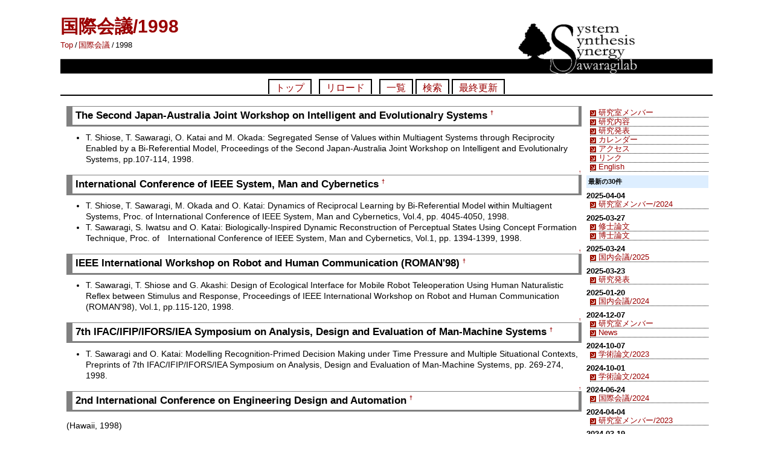

--- FILE ---
content_type: text/html; charset=EUC-JP
request_url: https://www.syn.me.kyoto-u.ac.jp/ja/?%B9%F1%BA%DD%B2%F1%B5%C4/1998
body_size: 15548
content:
<!DOCTYPE html>
<html lang="ja">
<head>
 <meta http-equiv="Content-Type" content="text/html; charset=EUC-JP" />

 <title>国際会議/1998 - DesignSystemLab</title>

 <link rel="SHORTCUT ICON" href="" />
 <link rel="stylesheet" type="text/css" href="skin/pukiwiki.css" />
 <link rel="alternate" type="application/rss+xml" title="RSS" href="./?cmd=rss" /> <script type="text/javascript" src="skin/main.js" defer></script>
 <script type="text/javascript" src="skin/search2.js" defer></script>

</head>
<body style="width: 1080px;">
<div id="pukiwiki-site-properties" style="display:none;">
</div><div id="header" style="background-image: url(image/4S_960x120.png); width: 1080px; height: 120px;">

 <h1 class="title"><a href="./?plugin=related&amp;page=%B9%F1%BA%DD%B2%F1%B5%C4%2F1998">国際会議/1998</a> </h1>

    <span class="small">
   <span class="topicpath-top"><a href="./?Design+System+Lab" title="Design System Lab" class="link_page_passage" data-mtime="2020-01-19T18:45:14+09:00">Top</a><span class="topicpath-slash">/</span></span><a href="./?%B9%F1%BA%DD%B2%F1%B5%C4">国際会議</a><span class="topicpath-slash">/</span>1998   </span>
 
</div>

<div id="navigator">
<a href="./" >トップ</a> &nbsp;

  <a href="./?%B9%F1%BA%DD%B2%F1%B5%C4/1998" >リロード</a> &nbsp;


    <a href="./?cmd=list" >一覧</a>  <a href="./?cmd=search" >検索</a> <a href="./?RecentChanges" >最終更新</a> 
</div>

<table border="0" style="width: 1080px;">
 <tr>
  <td valign="top" style="width: 860px;">
   <div id="body"><h3 id="content_1_0">The Second Japan-Australia Joint Workshop on Intelligent and Evolutionalry Systems  <a class="anchor_super" id="m013d410" href="./?%B9%F1%BA%DD%B2%F1%B5%C4/1998#m013d410" title="m013d410">&dagger;</a></h3>
<ul class="list1 list-indent1"><li>T. Shiose, T. Sawaragi, O. Katai and M. Okada: Segregated Sense of Values within Multiagent Systems through Reciprocity Enabled by a Bi-Referential Model, Proceedings of the Second Japan-Australia Joint Workshop on Intelligent and Evolutionalry Systems, pp.107-114, 1998.</li></ul>

<div class="jumpmenu"><a href="#navigator">&uarr;</a></div><h3 id="content_1_1">International Conference of IEEE System, Man and Cybernetics  <a class="anchor_super" id="w845451a" href="./?%B9%F1%BA%DD%B2%F1%B5%C4/1998#w845451a" title="w845451a">&dagger;</a></h3>
<ul class="list1 list-indent1"><li>T. Shiose, T. Sawaragi, M. Okada and O. Katai: Dynamics of Reciprocal Learning by Bi-Referential Model within Multiagent Systems, Proc. of International Conference of IEEE System, Man and Cybernetics, Vol.4, pp. 4045-4050, 1998.</li>
<li>T. Sawaragi, S. Iwatsu and O. Katai: Biologically-Inspired Dynamic Reconstruction of Perceptual States Using Concept Formation Technique, Proc. of　International Conference of IEEE System, Man and Cybernetics, Vol.1, pp. 1394-1399, 1998.</li></ul>

<div class="jumpmenu"><a href="#navigator">&uarr;</a></div><h3 id="content_1_2">IEEE International Workshop on Robot and Human Communication (ROMAN'98)  <a class="anchor_super" id="zc99c20b" href="./?%B9%F1%BA%DD%B2%F1%B5%C4/1998#zc99c20b" title="zc99c20b">&dagger;</a></h3>
<ul class="list1 list-indent1"><li>T. Sawaragi, T. Shiose and G. Akashi: Design of Ecological Interface for Mobile Robot Teleoperation Using Human Naturalistic Reflex between Stimulus and Response, Proceedings of IEEE International Workshop on Robot and Human Communication (ROMAN'98), Vol.1, pp.115-120, 1998.</li></ul>

<div class="jumpmenu"><a href="#navigator">&uarr;</a></div><h3 id="content_1_3">7th IFAC/IFIP/IFORS/IEA Symposium on Analysis, Design and Evaluation of Man-Machine Systems  <a class="anchor_super" id="w31169f5" href="./?%B9%F1%BA%DD%B2%F1%B5%C4/1998#w31169f5" title="w31169f5">&dagger;</a></h3>
<ul class="list1 list-indent1"><li>T. Sawaragi and O. Katai: Modelling Recognition-Primed Decision Making under Time Pressure and Multiple Situational Contexts, Preprints of 7th IFAC/IFIP/IFORS/IEA Symposium on Analysis, Design and Evaluation of Man-Machine Systems, pp. 269-274, 1998.</li></ul>

<div class="jumpmenu"><a href="#navigator">&uarr;</a></div><h3 id="content_1_4">2nd International Conference on Engineering Design and Automation  <a class="anchor_super" id="h4a227d0" href="./?%B9%F1%BA%DD%B2%F1%B5%C4/1998#h4a227d0" title="h4a227d0">&dagger;</a></h3>
<p>(Hawaii, 1998)</p>
<ul class="list1 list-indent1"><li>T. Sawaragi, Y. Tsuboshita and O. Katai: Multiagent Learning Model for Social Construction of Design Expertise under Reciprocity of Process-Generating Contexts, 2nd International Conference on Engineering Design and Automation, Hawaii, 1998 (in CD-ROM).</li></ul>

<div class="jumpmenu"><a href="#navigator">&uarr;</a></div><h3 id="content_1_5">1998 Japan-USA Symposium on Flexible Automation  <a class="anchor_super" id="t7bcf87b" href="./?%B9%F1%BA%DD%B2%F1%B5%C4/1998#t7bcf87b" title="t7bcf87b">&dagger;</a></h3>
<ul class="list1 list-indent1"><li>T. Sawaragi, Y. Horiguchi, T. Shiose and O. Katai: Character-Preserving and Diversity-Maintaining Strategy of Behavior-Based Robot under Different Training Environments, Proc. of 1998 Japan-USA Symposium on Flexible Automation, Vol.2, pp.761-767, 1998.</li></ul>

<div class="jumpmenu"><a href="#navigator">&uarr;</a></div><h3 id="content_1_6">The 8th IFAC/IFORS/IMACS/IFIP Symposium on Large Scale Systems: Theory and Applications  <a class="anchor_super" id="u6dfd31c" href="./?%B9%F1%BA%DD%B2%F1%B5%C4/1998#u6dfd31c" title="u6dfd31c">&dagger;</a></h3>
<ul class="list1 list-indent1"><li>T. Sawaragi, Y. Tsuboshita and O. Katai: Organizational Learning in Concurrent and Collaborative Design Activity: Emergence of Divergent Roles and Shared Tacit Knowledge, Proc. of the 8th IFAC/IFORS/IMACS/IFIP Symposium on Large Scale Systems: Theory and Applications, Vol. 2, pp.792-799, Greece, 1998.</li></ul>

<div class="jumpmenu"><a href="#navigator">&uarr;</a></div><h3 id="content_1_7">IMACS and IEEE/SMC Multiconference on Computational Engineering in Systems Applications: Symposium on Signal Processing and Cybernetics  <a class="anchor_super" id="p3931d74" href="./?%B9%F1%BA%DD%B2%F1%B5%C4/1998#p3931d74" title="p3931d74">&dagger;</a></h3>
<ul class="list1 list-indent1"><li>T. Sawaragi, S. Iwatsu and O. Katai: Behavioral Learning of Autonomous Robot through Recursive Decomposition of Perceptual States Using Concept Formation Method, Proc. of IMACS and IEEE/SMC Multiconference on Computational Engineering in Systems Applications: Symposium on Signal Processing and Cybernetics, Tunisia, 1998.</li></ul>

<div class="jumpmenu"><a href="#navigator">&uarr;</a></div><h3 id="content_1_8">The International Symposium on Artificial Intelligence, Robotics and Intellectual Human Activity Support for Nuclear Applications  <a class="anchor_super" id="e2a1fed4" href="./?%B9%F1%BA%DD%B2%F1%B5%C4/1998#e2a1fed4" title="e2a1fed4">&dagger;</a></h3>
<p>(The Institute of Physical and Chemical Research (RIKEN),1998)</p>
<ul class="list1 list-indent1"><li>T. Sawaragi: Design of An Interface Agent Creating Human-Machine Symbiosis Under Time-Critical Situations, Post Conference Proceedings of the International Symposium on Artificial Intelligence, Robotics and Intellectual Human Activity Support for Nuclear Applications, The Institute of Physical and Chemical Research (RIKEN), pp.129-141, 1998.</li></ul>

<div class="jumpmenu"><a href="#navigator">&uarr;</a></div><h3 id="content_1_9">The Third International Symposium on Artificial Life and Robotics (AROB 3rd '98)  <a class="anchor_super" id="c8d7b859" href="./?%B9%F1%BA%DD%B2%F1%B5%C4/1998#c8d7b859" title="c8d7b859">&dagger;</a></h3>
<p>(Beppu, 1998)</p>
<ul class="list1 list-indent1"><li>T. Sawaragi and O. Katai: Bio-imformatic Activity Modelling for Human-Artifacts Symbiosis under Resource-Boundedness, Proc. of the Third International Symposium on Artificial Life and Robotics (AROB 3rd '98), Vol. 1, pp.1-6, Beppu, 1998.</li></ul>
</div>
  </td>
  <td class="menubar">
   <div id="menubar">
<ul class="list1 list-indent1"><li><a href="./?%B8%A6%B5%E6%BC%BC%A5%E1%A5%F3%A5%D0%A1%BC" class="link_page_passage" data-mtime="2024-12-07T19:10:43+09:00">研究室メンバー</a></li>
<li><a href="./?%B8%A6%B5%E6%C6%E2%CD%C6" class="link_page_passage" data-mtime="2012-03-29T17:37:46+09:00">研究内容</a></li>
<li><a href="./?%B8%A6%B5%E6%C8%AF%C9%BD" class="link_page_passage" data-mtime="2025-03-23T13:49:02+09:00">研究発表</a></li>
<li><a href="./?%A5%AB%A5%EC%A5%F3%A5%C0%A1%BC" class="link_page_passage" data-mtime="2010-02-19T19:33:49+09:00">カレンダー</a></li>
<li><a href="./?%A5%A2%A5%AF%A5%BB%A5%B9" class="link_page_passage" data-mtime="2022-04-14T15:37:58+09:00">アクセス</a></li>
<li><a href="./?%A5%EA%A5%F3%A5%AF" class="link_page_passage" data-mtime="2019-12-25T17:28:10+09:00">リンク</a></li>
<li><a href="https://www.syn.me.kyoto-u.ac.jp/en/" rel="nofollow">English</a></li></ul>
<h5>最新の30件</h5>
<div><strong>2025-04-04</strong>
<ul class="recent_list">
 <li><a href="./?%B8%A6%B5%E6%BC%BC%A5%E1%A5%F3%A5%D0%A1%BC/2024" class="link_page_passage" data-mtime="2025-04-04T16:40:26+09:00">研究室メンバー/2024</a></li>
</ul>
<strong>2025-03-27</strong>
<ul class="recent_list">
 <li><a href="./?%BD%A4%BB%CE%CF%C0%CA%B8" class="link_page_passage" data-mtime="2025-03-27T20:32:32+09:00">修士論文</a></li>
 <li><a href="./?%C7%EE%BB%CE%CF%C0%CA%B8" class="link_page_passage" data-mtime="2025-03-27T17:59:25+09:00">博士論文</a></li>
</ul>
<strong>2025-03-24</strong>
<ul class="recent_list">
 <li><a href="./?%B9%F1%C6%E2%B2%F1%B5%C4/2025" class="link_page_passage" data-mtime="2025-03-24T16:49:57+09:00">国内会議/2025</a></li>
</ul>
<strong>2025-03-23</strong>
<ul class="recent_list">
 <li><a href="./?%B8%A6%B5%E6%C8%AF%C9%BD" class="link_page_passage" data-mtime="2025-03-23T13:49:02+09:00">研究発表</a></li>
</ul>
<strong>2025-01-20</strong>
<ul class="recent_list">
 <li><a href="./?%B9%F1%C6%E2%B2%F1%B5%C4/2024" class="link_page_passage" data-mtime="2025-01-20T17:55:49+09:00">国内会議/2024</a></li>
</ul>
<strong>2024-12-07</strong>
<ul class="recent_list">
 <li><a href="./?%B8%A6%B5%E6%BC%BC%A5%E1%A5%F3%A5%D0%A1%BC" class="link_page_passage" data-mtime="2024-12-07T19:10:43+09:00">研究室メンバー</a></li>
 <li><a href="./?News" class="link_page_passage" data-mtime="2024-12-07T19:09:56+09:00">News</a></li>
</ul>
<strong>2024-10-07</strong>
<ul class="recent_list">
 <li><a href="./?%B3%D8%BD%D1%CF%C0%CA%B8/2023" class="link_page_passage" data-mtime="2024-10-07T20:10:07+09:00">学術論文/2023</a></li>
</ul>
<strong>2024-10-01</strong>
<ul class="recent_list">
 <li><a href="./?%B3%D8%BD%D1%CF%C0%CA%B8/2024" class="link_page_passage" data-mtime="2024-10-01T19:15:31+09:00">学術論文/2024</a></li>
</ul>
<strong>2024-06-24</strong>
<ul class="recent_list">
 <li><a href="./?%B9%F1%BA%DD%B2%F1%B5%C4/2024" class="link_page_passage" data-mtime="2024-06-24T18:12:21+09:00">国際会議/2024</a></li>
</ul>
<strong>2024-04-04</strong>
<ul class="recent_list">
 <li><a href="./?%B8%A6%B5%E6%BC%BC%A5%E1%A5%F3%A5%D0%A1%BC/2023" class="link_page_passage" data-mtime="2024-04-04T14:06:48+09:00">研究室メンバー/2023</a></li>
</ul>
<strong>2024-03-19</strong>
<ul class="recent_list">
 <li><a href="./?Sawaragilab" class="link_page_passage" data-mtime="2024-03-19T14:55:39+09:00">Sawaragilab</a></li>
</ul>
<strong>2024-03-18</strong>
<ul class="recent_list">
 <li><a href="./?%C2%B4%B6%C8%CF%C0%CA%B8" class="link_page_passage" data-mtime="2024-03-18T17:49:52+09:00">卒業論文</a></li>
</ul>
<strong>2024-03-14</strong>
<ul class="recent_list">
 <li><a href="./?DesignSystemLab" class="link_page_passage" data-mtime="2024-03-14T18:32:50+09:00">DesignSystemLab</a></li>
 <li><a href="./?Design+System+lab" class="link_page_passage" data-mtime="2024-03-14T18:28:49+09:00">Design System lab</a></li>
</ul>
<strong>2024-02-05</strong>
<ul class="recent_list">
 <li><a href="./?%B9%F1%C6%E2%B2%F1%B5%C4/2023" class="link_page_passage" data-mtime="2024-02-05T15:06:03+09:00">国内会議/2023</a></li>
</ul>
<strong>2023-11-24</strong>
<ul class="recent_list">
 <li><a href="./?%B9%F1%BA%DD%B2%F1%B5%C4/2023" class="link_page_passage" data-mtime="2023-11-24T11:10:18+09:00">国際会議/2023</a></li>
</ul>
<strong>2023-08-02</strong>
<ul class="recent_list">
 <li><a href="./?%DC%BB%CC%DA%C5%AF%C9%D7%B6%B5%BC%F8%C2%E0%BF%A6%B5%AD%C7%B0%BD%CB%B2%EC%B2%F1" class="link_page_passage" data-mtime="2023-08-02T20:30:44+09:00">椹木哲夫教授退職記念祝賀会</a></li>
</ul>
<strong>2023-04-03</strong>
<ul class="recent_list">
 <li><a href="./?%B8%A6%B5%E6%BC%BC%A5%E1%A5%F3%A5%D0%A1%BC/2022" class="link_page_passage" data-mtime="2023-04-03T18:16:03+09:00">研究室メンバー/2022</a></li>
</ul>
<strong>2023-03-07</strong>
<ul class="recent_list">
 <li><a href="./?%DC%BB%CC%DA%C5%AF%C9%D7%B6%B5%BC%F8%BA%C7%BD%AA%B9%D6%B5%C1" class="link_page_passage" data-mtime="2023-03-07T00:31:15+09:00">椹木哲夫教授最終講義</a></li>
</ul>
<strong>2023-02-26</strong>
<ul class="recent_list">
 <li><a href="./?%B9%F1%BA%DD%B2%F1%B5%C4/2022" class="link_page_passage" data-mtime="2023-02-26T18:26:01+09:00">国際会議/2022</a></li>
</ul>
<strong>2023-01-23</strong>
<ul class="recent_list">
 <li><a href="./?%B3%D8%BD%D1%CF%C0%CA%B8/2022" class="link_page_passage" data-mtime="2023-01-23T18:31:55+09:00">学術論文/2022</a></li>
</ul>
<strong>2022-09-04</strong>
<ul class="recent_list">
 <li><a href="./?%B9%F1%C6%E2%B2%F1%B5%C4/2022" class="link_page_passage" data-mtime="2022-09-04T10:32:53+09:00">国内会議/2022</a></li>
</ul>
<strong>2022-08-11</strong>
<ul class="recent_list">
 <li><a href="./?%B3%D8%BD%D1%CF%C0%CA%B8/2021" class="link_page_passage" data-mtime="2022-08-11T11:22:17+09:00">学術論文/2021</a></li>
</ul>
<strong>2022-04-14</strong>
<ul class="recent_list">
 <li><a href="./?%A5%A2%A5%AF%A5%BB%A5%B9" class="link_page_passage" data-mtime="2022-04-14T15:37:58+09:00">アクセス</a></li>
</ul>
<strong>2022-04-11</strong>
<ul class="recent_list">
 <li><a href="./?%B8%A6%B5%E6%BC%BC%A5%E1%A5%F3%A5%D0%A1%BC/2021" class="link_page_passage" data-mtime="2022-04-11T13:49:02+09:00">研究室メンバー/2021</a></li>
</ul>
<strong>2021-12-18</strong>
<ul class="recent_list">
 <li><a href="./?%B9%F1%C6%E2%B2%F1%B5%C4/2021" class="link_page_passage" data-mtime="2021-12-18T15:50:46+09:00">国内会議/2021</a></li>
</ul>
<strong>2021-04-06</strong>
<ul class="recent_list">
 <li><a href="./?%B8%A6%B5%E6%BC%BC%A5%E1%A5%F3%A5%D0%A1%BC/2020" class="link_page_passage" data-mtime="2021-04-06T15:48:37+09:00">研究室メンバー/2020</a></li>
</ul>
<strong>2021-01-21</strong>
<ul class="recent_list">
 <li><a href="./?%B9%F1%C6%E2%B2%F1%B5%C4/2020" class="link_page_passage" data-mtime="2021-01-21T13:38:33+09:00">国内会議/2020</a></li>
</ul>
</div>
</div>
  </td>
 </tr>
</table>



<hr class="full_hr" />
<!-- Toolbar -->
<div id="toolbar">
 <a href="./"><img src="image/top.png" width="20" height="20" alt="トップ" title="トップ" /></a>
 &nbsp;
  <a href="./?%B9%F1%BA%DD%B2%F1%B5%C4/1998"><img src="image/reload.png" width="20" height="20" alt="リロード" title="リロード" /></a> &nbsp;
  <a href="./?cmd=list"><img src="image/list.png" width="20" height="20" alt="一覧" title="一覧" /></a> <a href="./?cmd=search"><img src="image/search.png" width="20" height="20" alt="検索" title="検索" /></a> <a href="./?RecentChanges"><img src="image/recentchanges.png" width="20" height="20" alt="最終更新" title="最終更新" /></a>  &nbsp; <a href="./?cmd=rss&amp;ver=1.0"><img src="image/rss.png" width="36" height="14" alt="最終更新のRSS" title="最終更新のRSS" /></a></div>

<div id="lastmodified">Last-modified: 2009-04-07 (火) 18:47:00<span class="page_passage" data-mtime="2009-04-07T18:47:00+09:00"></span></div>


</body>
</html>


--- FILE ---
content_type: application/javascript
request_url: https://www.syn.me.kyoto-u.ac.jp/ja/skin/main.js
body_size: 20473
content:
// PukiWiki - Yet another WikiWikiWeb clone.
// main.js
// Copyright 2017-2019 PukiWiki Development Team
// License: GPL v2 or (at your option) any later version
//
// PukiWiki JavaScript client script
window.addEventListener && window.addEventListener('DOMContentLoaded', function() { // eslint-disable-line no-unused-expressions
  'use strict';
  /**
   * @param {NodeList} nodeList
   * @param {function(Node, number): void} func
   */
  function forEach(nodeList, func) {
    if (nodeList.forEach) {
      nodeList.forEach(func);
    } else {
      for (var i = 0, n = nodeList.length; i < n; i++) {
        func(nodeList[i], i);
      }
    }
  }
  // Name for comment
  function setYourName() {
    var NAME_KEY_ID = 'pukiwiki_comment_plugin_name';
    var actionPathname = null;
    function getPathname(formAction) {
      if (actionPathname) return actionPathname;
      try {
        var u = new URL(formAction, document.location);
        var u2 = new URL('./', u);
        actionPathname = u2.pathname;
        return u2.pathname;
      } catch (e) {
        // Note: Internet Explorer doesn't support URL class
        var m = formAction.match(/^https?:\/\/([^/]+)(\/([^?&]+\/)?)/);
        if (m) {
          actionPathname = m[2]; // pathname
        } else {
          actionPathname = '/';
        }
        return actionPathname;
      }
    }
    function getNameKey(form) {
      var pathname = getPathname(form.action);
      var key = 'path.' + pathname + '.' + NAME_KEY_ID;
      return key;
    }
    function getForm(element) {
      if (element.form && element.form.tagName === 'FORM') {
        return element.form;
      }
      var e = element.parentElement;
      for (var i = 0; i < 5; i++) {
        if (e.tagName === 'FORM') {
          return e;
        }
        e = e.parentElement;
      }
      return null;
    }
    function handleCommentPlugin(form) {
      var namePrevious = '';
      var nameKey = getNameKey(form);
      if (typeof localStorage !== 'undefined') {
        namePrevious = localStorage[nameKey];
      }
      var onFocusForm = function () {
        if (form.name && !form.name.value && namePrevious) {
          form.name.value = namePrevious;
        }
      };
      var addOnForcusForm = function(eNullable) {
        if (!eNullable) return;
        if (eNullable.addEventListener) {
          eNullable.addEventListener('focus', onFocusForm);
        }
      };
      if (namePrevious) {
        var textList = form.querySelectorAll('input[type=text],textarea');
        textList.forEach(function (v) {
          addOnForcusForm(v);
        });
      }
      form.addEventListener('submit', function() {
        if (typeof localStorage !== 'undefined') {
          localStorage[nameKey] = form.name.value;
        }
      }, false);
    }
    function setNameForComment() {
      if (!document.querySelectorAll) return;
      var elements = document.querySelectorAll(
        'input[type=hidden][name=plugin][value=comment],' +
        'input[type=hidden][name=plugin][value=pcomment],' +
        'input[type=hidden][name=plugin][value=article],' +
        'input[type=hidden][name=plugin][value=bugtrack]');
      for (var i = 0; i < elements.length; i++) {
        var form = getForm(elements[i]);
        if (form) {
          handleCommentPlugin(form);
        }
      }
    }
    setNameForComment();
  }
  // AutoTicketLink
  function autoTicketLink() {
    var headReText = '([\\s\\b:\\[\\(,;]|^)';
    var tailReText = '\\b';
    var ignoreTags = ['A', 'INPUT', 'TEXTAREA', 'BUTTON',
      'SCRIPT', 'FRAME', 'IFRAME'];
    var ticketSiteList = [];
    var jiraProjects = null;
    var jiraDefaultInfo = null;
    function regexEscape(key) {
      return key.replace(/[-.]/g, function (m) {
        return '\\' + m;
      });
    }
    function setupSites(siteList) {
      for (var i = 0, length = siteList.length; i < length; i++) {
        var site = siteList[i];
        var reText = '';
        switch (site.type) {
          case 'jira':
            reText = '(' + regexEscape(site.key) +
              '):([A-Z][A-Z0-9]{1,20}(?:_[A-Z0-9]{1,10}){0,2}-\\d{1,10})';
            break;
          case 'redmine':
            reText = '(' + regexEscape(site.key) + '):(\\d{1,10})';
            break;
          case 'git':
            reText = '(' + regexEscape(site.key) + '):([0-9a-f]{7,40})';
            break;
          default:
            continue;
        }
        site.reText = reText;
        site.re = new RegExp(headReText + reText + tailReText);
      }
    }
    function getJiraSite() {
      var reText = '()([A-Z][A-Z0-9]{1,20}(?:_[A-Z0-9]{1,10}){0,2}-\\d{1,10})';
      var site = {
        title: 'Builtin JIRA',
        type: '_jira_',
        key: '_jira_',
        reText: reText,
        re: new RegExp(headReText + reText + tailReText)
      };
      return site;
    }
    function getSiteListFromBody() {
      var defRoot = document.querySelector('#pukiwiki-site-properties .ticketlink-def');
      if (defRoot && defRoot.value) {
        var list = JSON.parse(defRoot.value);
        setupSites(list);
        return list;
      }
      return [];
    }
    function getJiraProjectsFromBody() {
      var defRoot = document.querySelector('#pukiwiki-site-properties .ticketlink-jira-def');
      if (defRoot && defRoot.value) {
        try {
          return JSON.parse(defRoot.value); // List
        } catch (e) {
          return null;
        }
      }
      return null;
    }
    function getJiraDefaultInfoFromBody() {
      var defRoot = document.querySelector('#pukiwiki-site-properties .ticketlink-jira-default-def');
      if (defRoot && defRoot.value) {
        try {
          return JSON.parse(defRoot.value); // object
        } catch (e) {
          return null;
        }
      }
      return null;
    }
    function getSiteList() {
      return ticketSiteList;
    }
    function getJiraProjectList() {
      return jiraProjects;
    }
    function getDefaultJira() {
      return jiraDefaultInfo;
    }
    function ticketToLink(keyText) {
      var siteList = getSiteList();
      for (var i = 0; i < siteList.length; i++) {
        var site = siteList[i];
        var m = keyText.match(site.re);
        if (m) {
          var ticketKey = m[3];
          var title = ticketKey;
          var ticketUrl;
          if (site.type === '_jira_') {
            // JIRA issue
            var projects = getJiraProjectList();
            var hyphen = keyText.indexOf('-');
            if (hyphen > 0) {
              var projectKey = keyText.substr(0, hyphen);
              if (projects) {
                for (var j = 0; j < projects.length; j++) {
                  var p = projects[j];
                  if (p.key === projectKey) {
                    if (p.title) {
                      title = p.title.replace(/\$1/g, ticketKey);
                    }
                    ticketUrl = p.base_url + ticketKey;
                    break;
                  }
                }
              }
              if (!ticketUrl) {
                var defaultJira = getDefaultJira();
                if (defaultJira) {
                  if (defaultJira.title) {
                    title = defaultJira.title.replace(/\$1/g, ticketKey);
                  }
                  ticketUrl = defaultJira.base_url + ticketKey;
                }
              }
            }
            if (!ticketUrl) {
              return null;
            }
          } else {
            // Explicit TicketLink
            if (site.title) {
              title = site.title.replace(/\$1/g, ticketKey);
            }
            ticketUrl = site.base_url + ticketKey;
          }
          return {
            url: ticketUrl,
            title: title
          };
        }
      }
      return null;
    }
    function getRegex(list) {
      var reText = '';
      for (var i = 0, length = list.length; i < length; i++) {
        if (reText.length > 0) {
          reText += '|';
        }
        reText += list[i].reText;
      }
      return new RegExp(headReText + '(' + reText + ')' + tailReText);
    }
    function makeTicketLink(element) {
      var siteList = getSiteList();
      if (!siteList || siteList.length === 0) {
        return;
      }
      var re = getRegex(siteList);
      var f;
      var m;
      var text = element.nodeValue;
      while (m = text.match(re)) { // eslint-disable-line no-cond-assign
        // m[1]: head, m[2]: keyText
        if (!f) {
          f = document.createDocumentFragment();
        }
        if (m.index > 0 || m[1].length > 0) {
          f.appendChild(document.createTextNode(text.substr(0, m.index) + m[1]));
        }
        var linkKey = m[2];
        var linkInfo = ticketToLink(linkKey);
        if (linkInfo) {
          var a = document.createElement('a');
          a.textContent = linkKey;
          a.href = linkInfo.url;
          a.title = linkInfo.title;
          f.appendChild(a);
        } else {
          f.appendChild(document.createTextNode(m[2]));
        }
        text = text.substr(m.index + m[0].length);
      }
      if (f) {
        if (text.length > 0) {
          f.appendChild(document.createTextNode(text));
        }
        element.parentNode.replaceChild(f, element);
      }
    }
    function walkElement(element) {
      var e = element.firstChild;
      while (e) {
        if (e.nodeType === 3 && e.nodeValue &&
            e.nodeValue.length > 5 && /\S/.test(e.nodeValue)) {
          var next = e.nextSibling;
          makeTicketLink(e);
          e = next;
        } else {
          if (e.nodeType === 1 && ignoreTags.indexOf(e.tagName) === -1) {
            walkElement(e);
          }
          e = e.nextSibling;
        }
      }
    }
    if (!Array.prototype.indexOf || !document.createDocumentFragment) {
      return;
    }
    ticketSiteList = getSiteListFromBody();
    jiraProjects = getJiraProjectsFromBody();
    jiraDefaultInfo = getJiraDefaultInfoFromBody();
    if (jiraDefaultInfo || (jiraProjects && jiraProjects.length > 0)) {
      ticketSiteList.push(getJiraSite());
    }
    var target = document.getElementById('body');
    walkElement(target);
  }
  function confirmEditFormLeaving() {
    function trim(s) {
      if (typeof s !== 'string') {
        return s;
      }
      return s.replace(/^\s+|\s+$/g, '');
    }
    if (!document.querySelector) return;
    var canceled = false;
    var pluginNameE = document.querySelector('#pukiwiki-site-properties .plugin-name');
    if (!pluginNameE) return;
    var originalText = null;
    if (pluginNameE.value !== 'edit') return;
    var editForm = document.querySelector('.edit_form form._plugin_edit_edit_form');
    if (!editForm) return;
    var cancelMsgE = editForm.querySelector('#_msg_edit_cancel_confirm');
    var unloadBeforeMsgE = editForm.querySelector('#_msg_edit_unloadbefore_message');
    var textArea = editForm.querySelector('textarea[name="msg"]');
    if (!textArea) return;
    originalText = textArea.value;
    var isPreview = false;
    var inEditE = document.querySelector('#pukiwiki-site-properties .page-in-edit');
    if (inEditE && inEditE.value) {
      isPreview = (inEditE.value === 'true');
    }
    var cancelForm = document.querySelector('.edit_form form._plugin_edit_cancel');
    var submited = false;
    editForm.addEventListener('submit', function() {
      canceled = false;
      submited = true;
    });
    cancelForm.addEventListener('submit', function(e) {
      submited = false;
      canceled = false;
      if (trim(textArea.value) === trim(originalText)) {
        canceled = true;
        return false;
      }
      var message = 'The text you have entered will be discarded. Is it OK?';
      if (cancelMsgE && cancelMsgE.value) {
        message = cancelMsgE.value;
      }
      if (window.confirm(message)) { // eslint-disable-line no-alert
        // Execute "Cancel"
        canceled = true;
        return true;
      }
      e.preventDefault();
      return false;
    });
    window.addEventListener('beforeunload', function(e) {
      if (canceled) return;
      if (submited) return;
      if (!isPreview) {
        if (trim(textArea.value) === trim(originalText)) return;
      }
      var message = 'Data you have entered will not be saved.';
      if (unloadBeforeMsgE && unloadBeforeMsgE.value) {
        message = unloadBeforeMsgE.value;
      }
      e.returnValue = message;
    }, false);
  }
  function showPagePassage() {
    /**
     * @param {Date} now
     * @param {string} dateText
     */
    function getSimplePassage(dateText, now) {
      if (!dateText) {
        return '';
      }
      var units = [{u: 'm', max: 60}, {u: 'h', max: 24}, {u: 'd', max: 1}];
      var d = new Date();
      d.setTime(Date.parse(dateText));
      var t = (now.getTime() - d.getTime()) / (1000 * 60); // minutes
      var unit = units[0].u; var card = units[0].max;
      for (var i = 0; i < units.length; i++) {
        unit = units[i].u; card = units[i].max;
        if (t < card) break;
        t = t / card;
      }
      return '' + Math.floor(t) + unit;
    }
    /**
     * @param {Date} now
     * @param {string} dateText
     */
    function getPassage(dateText, now) {
      return '(' + getSimplePassage(dateText, now) + ')';
    }
    var now = new Date();
    var elements = document.getElementsByClassName('page_passage');
    forEach(elements, function(e) {
      var dt = e.getAttribute('data-mtime');
      if (dt) {
        var d = new Date(dt);
        e.textContent = ' ' + getPassage(d, now);
      }
    });
    var links = document.getElementsByClassName('link_page_passage');
    forEach(links, function(e) {
      var dt = e.getAttribute('data-mtime');
      if (dt) {
        var d = new Date(dt);
        if (e.title) {
          e.title = e.title + ' ' + getPassage(d, now);
        } else {
          e.title = e.textContent + ' ' + getPassage(d, now);
        }
      }
    });
    var simplePassages = document.getElementsByClassName('simple_passage');
    forEach(simplePassages, function(e) {
      var dt = e.getAttribute('data-mtime');
      if (dt) {
        var d = new Date(dt);
        e.textContent = getSimplePassage(d, now);
      }
    });
    // new plugin
    var newItems = document.getElementsByClassName('__plugin_new');
    forEach(newItems, function(e) {
      var dt = e.getAttribute('data-mtime');
      if (dt) {
        var d = new Date(dt);
        var diff = now.getTime() - d.getTime();
        var daySpan = diff / 1000 / 60 / 60 / 24;
        if (daySpan < 1) {
          e.textContent = ' New!';
          e.title = getPassage(d, now);
          if (e.classList && e.classList.add) {
            e.classList.add('new1');
          }
        } else if (daySpan < 5) {
          e.textContent = ' New';
          e.title = getPassage(d, now);
          if (e.classList && e.classList.add) {
            e.classList.add('new5');
          }
        }
      }
    });
  }
  function convertExternalLinkToCushionPageLink() {
    function domainQuote(domain) {
      return domain.replace(/\./g, '\\.');
    }
    function domainsToRegex(domains) {
      var regexList = [];
      domains.forEach(function(domain) {
        if (domain.substr(0, 2) === '*.') {
          // Wildcard domain
          var apex = domain.substr(2);
          var r = new RegExp('((^.*\\.)|^)' + domainQuote(apex) + '$', 'i');
          regexList.push(r);
        } else {
          // Normal domain
          regexList.push(new RegExp('^' + domainQuote(domain) + '$', 'i'));
        }
      });
      return regexList;
    }
    function domainMatch(domain, regexList) {
      for (var i = 0, n = regexList.length; i < n; i++) {
        if (regexList[i].test(domain)) {
          return true;
        }
      }
      return false;
    }
    function removeCushionPageLinks() {
      var links = document.querySelectorAll('a.external-link');
      forEach(links, function(link) {
        var originalUrl = link.getAttribute('data-original-url');
        if (originalUrl) {
          link.setAttribute('href', originalUrl);
        }
      });
    }
    if (!document.querySelector || !JSON) return;
    if (!Array || !Array.prototype || !Array.prototype.indexOf) return;
    var extLinkDef = document.querySelector('#pukiwiki-site-properties .external-link-cushion');
    if (!extLinkDef || !extLinkDef.value) return;
    var extLinkInfo = JSON.parse(extLinkDef.value);
    if (!extLinkInfo) return;
    var refInternalDomains = extLinkInfo.internal_domains;
    var silentExternalDomains = extLinkInfo.silent_external_domains;
    if (!Array.isArray(refInternalDomains)) {
      refInternalDomains = [];
    }
    var internalDomains = refInternalDomains.slice();
    var location = document.location;
    if (location.protocol === 'file:') {
      removeCushionPageLinks();
      return;
    }
    if (location.protocol !== 'http:' && location.protocol !== 'https:') return;
    if (internalDomains.indexOf(location.hostname) < 0) {
      internalDomains.push(location.hostname);
    }
    if (!Array.isArray(silentExternalDomains)) {
      silentExternalDomains = [];
    }
    var propsE = document.querySelector('#pukiwiki-site-properties .site-props');
    if (!propsE || !propsE.value) return;
    var siteProps = JSON.parse(propsE.value);
    var sitePathname = siteProps && siteProps.base_uri_pathname;
    if (!sitePathname) return;
    var internalDomainsR = domainsToRegex(internalDomains);
    var silentExternalDomainsR = domainsToRegex(silentExternalDomains);
    var links = document.querySelectorAll('a:not(.external-link):not(.internal-link)');
    var classListEnabled = null;
    forEach(links, function(link) {
      if (classListEnabled === null) {
        classListEnabled = link.classList && link.classList.add && true;
      }
      if (!classListEnabled) return;
      var href = link.getAttribute('href');
      if (!href) return; // anchor without href attribute (a name)
      var m = href.match(/^https?:\/\/([0-9a-zA-Z.-]+)(:\d+)?/);
      if (m) {
        var host = m[1];
        if (domainMatch(host, internalDomainsR)) {
          link.classList.add('internal-link');
        } else {
          if (domainMatch(host, silentExternalDomainsR) ||
            link.textContent.replace(/\s+/g, '') === '') {
            // Don't show extenal link icons on these domains
            link.classList.add('external-link-silent');
          }
          link.classList.add('external-link');
          link.setAttribute('title', href);
          link.setAttribute('data-original-url', href);
          link.setAttribute('href', sitePathname + '?cmd=external_link&url=' + encodeURIComponent(href));
        }
      } else {
        link.classList.add('internal-link');
      }
    });
  }
  function makeTopicpathTitle() {
    if (!document.createDocumentFragment || !window.JSON) return;
    var sitePropE = document.querySelector('#pukiwiki-site-properties');
    if (!sitePropE) return;
    var pageNameE = sitePropE.querySelector('.page-name');
    if (!pageNameE || !pageNameE.value) return;
    var pageName = pageNameE.value;
    var topicpathE = sitePropE.querySelector('.topicpath-links');
    if (!topicpathE || !topicpathE.value) return;
    var topicpathLinks = JSON.parse(topicpathE.value);
    if (!topicpathLinks) return;
    var titleH1 = document.querySelector('h1.title');
    if (!titleH1) return;
    var aList = titleH1.querySelectorAll('a');
    if (!aList || aList.length > 1) return;
    var a = titleH1.querySelector('a');
    if (!a) return;
    if (a.textContent !== pageName) return;
    var fragment = document.createDocumentFragment();
    for (var i = 0, n = topicpathLinks.length; i < n; i++) {
      var path = topicpathLinks[i];
      var a1 = document.createElement('a');
      a1.setAttribute('href', path.uri);
      a1.setAttribute('title', path.page);
      a1.textContent = path.leaf;
      fragment.appendChild(a1);
      var span = document.createElement('span');
      span.className = 'topicpath-slash';
      span.textContent = '/';
      fragment.appendChild(span);
    }
    var a2 = document.createElement('a');
    a2.setAttribute('href', a.getAttribute('href'));
    a2.setAttribute('title', 'Backlinks');
    a2.textContent = a.textContent.replace(/^.+\//, '');
    fragment.appendChild(a2);
    a.parentNode.replaceChild(fragment, a);
  }
  setYourName();
  autoTicketLink();
  confirmEditFormLeaving();
  showPagePassage();
  convertExternalLinkToCushionPageLink();
  makeTopicpathTitle();
});
